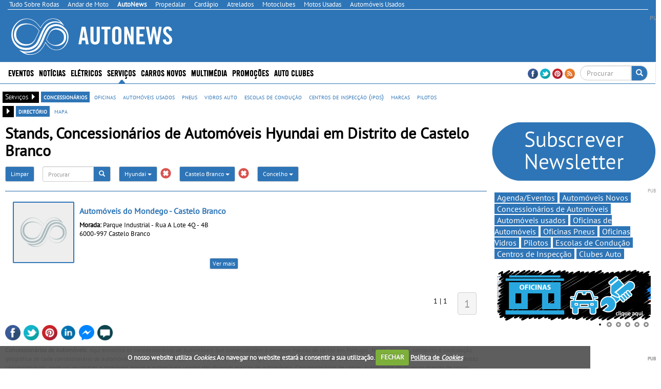

--- FILE ---
content_type: text/html; charset=utf-8
request_url: https://www.google.com/recaptcha/api2/aframe
body_size: -88
content:
<!DOCTYPE HTML><html><head><meta http-equiv="content-type" content="text/html; charset=UTF-8"></head><body><script nonce="sXt_u_dX1zU5czUbNU0d6g">/** Anti-fraud and anti-abuse applications only. See google.com/recaptcha */ try{var clients={'sodar':'https://pagead2.googlesyndication.com/pagead/sodar?'};window.addEventListener("message",function(a){try{if(a.source===window.parent){var b=JSON.parse(a.data);var c=clients[b['id']];if(c){var d=document.createElement('img');d.src=c+b['params']+'&rc='+(localStorage.getItem("rc::a")?sessionStorage.getItem("rc::b"):"");window.document.body.appendChild(d);sessionStorage.setItem("rc::e",parseInt(sessionStorage.getItem("rc::e")||0)+1);localStorage.setItem("rc::h",'1769059075993');}}}catch(b){}});window.parent.postMessage("_grecaptcha_ready", "*");}catch(b){}</script></body></html>

--- FILE ---
content_type: application/javascript; charset=utf-8
request_url: https://fundingchoicesmessages.google.com/f/AGSKWxUPyX7PEf41xwmRvj1azcy66HSciiATIyNOL6ji5UX6ifA8HpFQjBKrGTqDLgs3BtwKbBflNsLlRGZgUV8re_ii8ne__qL5v9ajLDyjkjHlgvsUboNRV4Fhga2daPgn-ZVPtKNOhcqBHzMAGQhp1bi-3OTCG3ZaQUOuBokeGbIfJbf1h98SXmkX31T7/_/advert32._ad_side._mainad./showSp.php?=%22hyperfeed_story_id_%22]:-abp-has(input[data-next-question-id])
body_size: -1287
content:
window['d3846913-4cda-42b9-a38c-78f99bad1e6e'] = true;